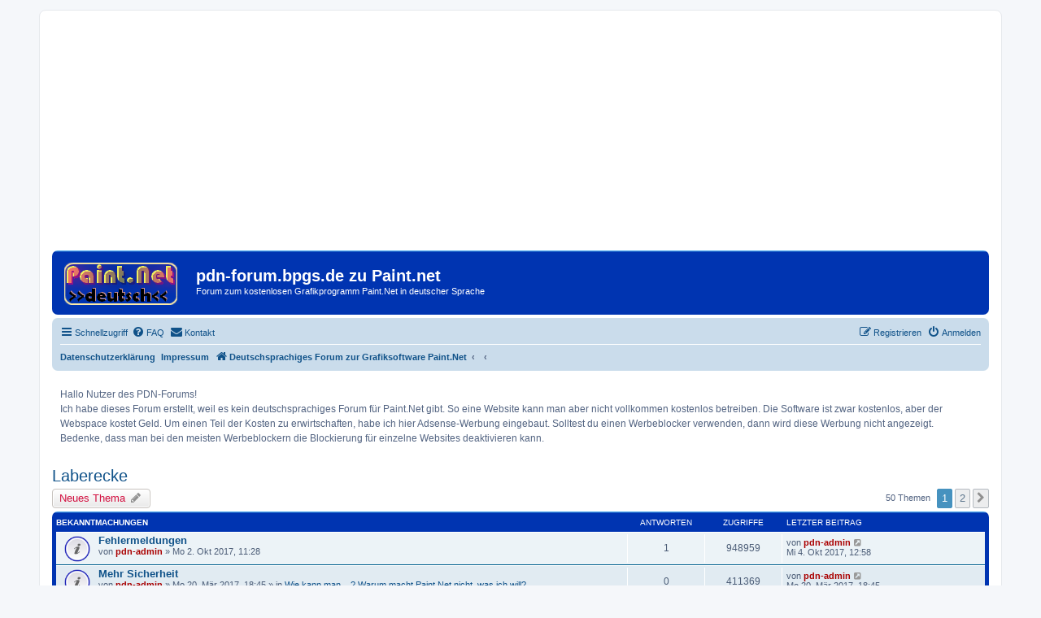

--- FILE ---
content_type: text/html; charset=UTF-8
request_url: https://pdn-forum.bpgs.de/laberecke-f4/?sid=2aa010a493afbaf481c60a92253f1f4d
body_size: 8847
content:
<!DOCTYPE html>
<html dir="ltr" lang="de">
<head>
<meta charset="utf-8" />
<meta http-equiv="X-UA-Compatible" content="IE=edge">
<meta name="viewport" content="width=device-width, initial-scale=1" />

<title>Laberecke - pdn-forum.bpgs.de zu Paint.net</title>

	<link rel="alternate" type="application/atom+xml" title="Feed - pdn-forum.bpgs.de zu Paint.net" href="/app.php/feed?sid=de77ca89a44a4b05267225f6359f169c">		<link rel="alternate" type="application/atom+xml" title="Feed - Alle Foren" href="/app.php/feed/forums?sid=de77ca89a44a4b05267225f6359f169c">	<link rel="alternate" type="application/atom+xml" title="Feed - Neue Themen" href="/app.php/feed/topics?sid=de77ca89a44a4b05267225f6359f169c">		<link rel="alternate" type="application/atom+xml" title="Feed - Forum - Laberecke" href="/app.php/feed/forum/4?sid=de77ca89a44a4b05267225f6359f169c">		
	<link rel="canonical" href="https://pdn-forum.bpgs.de/laberecke-f4/">

<!--
	phpBB style name: prosilver
	Based on style:   prosilver (this is the default phpBB3 style)
	Original author:  Tom Beddard ( http://www.subBlue.com/ )
	Modified by:
-->

<link href="./../assets/css/font-awesome.min.css?assets_version=62" rel="stylesheet">
<link href="./../styles/bs02-prosilver/theme/stylesheet.css?assets_version=62" rel="stylesheet">
<link href="./../styles/bs02-prosilver/theme/de/stylesheet.css?assets_version=62" rel="stylesheet">




<!--[if lte IE 9]>
	<link href="./../styles/bs02-prosilver/theme/tweaks.css?assets_version=62" rel="stylesheet">
<![endif]-->

	
<link href="./../ext/phpbb/boardannouncements/styles/all/theme/boardannouncements.css?assets_version=62" rel="stylesheet" media="screen" />
<link href="./../ext/vse/abbc3/styles/all/theme/abbc3_common.min.css?assets_version=62" rel="stylesheet" media="screen" />
<link href="./../ext/phpbb/boardannouncements/styles/all/theme/boardannouncements.css?assets_version=62" rel="stylesheet" media="screen" />



</head>
<body id="phpbb" class="nojs notouch section-viewforum/laberecke-f4/ ltr ">


<div id="wrap" class="wrap">
<script async src="//pagead2.googlesyndication.com/pagead/js/adsbygoogle.js"></script>
<!-- pdn-forum-responsiv -->
<ins class="adsbygoogle"
     style="display:block"
     data-ad-client="ca-pub-1640786225448363"
     data-ad-slot="4780685451"
     data-ad-format="auto"></ins>
<script>
(adsbygoogle = window.adsbygoogle || []).push({});
</script>															  
	<a id="top" class="top-anchor" accesskey="t"></a>
	<div id="page-header">
		<div class="headerbar" role="banner">
					<div class="inner">

			<div id="site-description" class="site-description">
				<a id="logo" class="logo" href="./../index.php?sid=de77ca89a44a4b05267225f6359f169c" title="Deutschsprachiges Forum zur Grafiksoftware Paint.Net"><span class="site_logo"></span></a>
				<h1>pdn-forum.bpgs.de zu Paint.net</h1>
				<p>Forum zum kostenlosen Grafikprogramm Paint.Net in deutscher Sprache</p>
				<p class="skiplink"><a href="#start_here">Zum Inhalt</a></p>
			</div>

									
			</div>
					</div>
				<div class="navbar" role="navigation">
	<div class="inner">

	<ul id="nav-main" class="nav-main linklist" role="menubar">

		<li id="quick-links" class="quick-links dropdown-container responsive-menu hidden" data-skip-responsive="true">
			<a href="#" class="dropdown-trigger">
				<i class="icon fa-bars fa-fw" aria-hidden="true"></i><span>Schnellzugriff</span>
			</a>
			<div class="dropdown">
				<div class="pointer"><div class="pointer-inner"></div></div>
				<ul class="dropdown-contents" role="menu">
					
					
											<li class="separator"></li>
													<li>
								<a href="./../memberlist.php?sid=de77ca89a44a4b05267225f6359f169c" role="menuitem">
									<i class="icon fa-group fa-fw" aria-hidden="true"></i><span>Mitglieder</span>
								</a>
							</li>
																			<li>
								<a href="./../memberlist.php?mode=team&amp;sid=de77ca89a44a4b05267225f6359f169c" role="menuitem">
									<i class="icon fa-shield fa-fw" aria-hidden="true"></i><span>Das Team</span>
								</a>
							</li>
																<li class="separator"></li>

									</ul>
			</div>
		</li>

				<li data-skip-responsive="true">
			<a href="/app.php/help/faq?sid=de77ca89a44a4b05267225f6359f169c" rel="help" title="Häufig gestellte Fragen" role="menuitem">
				<i class="icon fa-question-circle fa-fw" aria-hidden="true"></i><span>FAQ</span>
			</a>
		</li>
			<li class="" data-last-responsive="true">
		<a href="/app.php/contactadmin?sid=de77ca89a44a4b05267225f6359f169c" role="menuitem">
			<i class="icon fa-envelope fa-fw" aria-hidden="true"></i><span>Kontakt</span>
		</a>
	</li>
				
			<li class="rightside"  data-skip-responsive="true">
			<a href="./../ucp.php?mode=login&amp;redirect=viewforum.php%2Flaberecke-f4%2F%3Ff%3D4&amp;sid=de77ca89a44a4b05267225f6359f169c" title="Anmelden" accesskey="x" role="menuitem">
				<i class="icon fa-power-off fa-fw" aria-hidden="true"></i><span>Anmelden</span>
			</a>
		</li>
					<li class="rightside" data-skip-responsive="true">
				<a href="./../ucp.php?mode=register&amp;sid=de77ca89a44a4b05267225f6359f169c" role="menuitem">
					<i class="icon fa-pencil-square-o  fa-fw" aria-hidden="true"></i><span>Registrieren</span>
				</a>
			</li>
						</ul>

	<ul id="nav-breadcrumbs" class="nav-breadcrumbs linklist navlinks" role="menubar">
							<li class="small-icon icon-pages icon-page-datenschutz breadcrumbs">
			<span class="crumb"><a href="/app.php/datenschutz?sid=de77ca89a44a4b05267225f6359f169c">Datenschutzerklärung</a></span>
		</li>
			<li class="small-icon icon-pages icon-page-impressum breadcrumbs">
			<span class="crumb"><a href="/app.php/impressum?sid=de77ca89a44a4b05267225f6359f169c">Impressum</a></span>
		</li>
			<li class="breadcrumbs">
										<span class="crumb"  itemtype="http://data-vocabulary.org/Breadcrumb" itemscope=""><a href="./../index.php?sid=de77ca89a44a4b05267225f6359f169c" itemprop="url" accesskey="h" data-navbar-reference="index"><i class="icon fa-home fa-fw"></i><span itemprop="title">Deutschsprachiges Forum zur Grafiksoftware Paint.Net</span></a></span>

											<span class="crumb"  itemtype="http://data-vocabulary.org/Breadcrumb" itemscope="" data-forum-id="7"><a href="" itemprop="url"><span itemprop="title"></span></a></span>
															<span class="crumb"  itemtype="http://data-vocabulary.org/Breadcrumb" itemscope="" data-forum-id="4"><a href="" itemprop="url"><span itemprop="title"></span></a></span>
												</li>
		
			</ul>

	</div>
</div>
	</div>

	
	<a id="start_here" class="anchor"></a>
	<div id="page-body" class="page-body" role="main">
		
					<div id="phpbb_announcement" style="background-color:#ffffff">
		<a href="/app.php/boardannouncements/close?hash=83b83799&amp;sid=de77ca89a44a4b05267225f6359f169c" data-ajax="close_announcement" data-overlay="false" class="close clearfix" title="Ankündigung schließen"></a>		<div>Hallo Nutzer des PDN-Forums!<br>
Ich habe dieses Forum erstellt, weil es kein deutschsprachiges Forum für Paint.Net gibt. So eine Website kann man aber nicht vollkommen kostenlos betreiben. Die Software ist zwar kostenlos, aber der Webspace kostet Geld. Um einen Teil der Kosten zu erwirtschaften, habe ich hier Adsense-Werbung eingebaut. Solltest du einen Werbeblocker verwenden, dann wird diese Werbung nicht angezeigt. Bedenke, dass man bei den meisten Werbeblockern die Blockierung für einzelne Websites deaktivieren kann.</div>
	</div>
<h2 class="forum-title"><a href="./../laberecke-f4/?sid=de77ca89a44a4b05267225f6359f169c">Laberecke</a></h2>



	<div class="action-bar bar-top">

				
		<a href="./../posting.php?mode=post&amp;f=4&amp;sid=de77ca89a44a4b05267225f6359f169c" class="button" title="Neues Thema erstellen">
							<span>Neues Thema</span> <i class="icon fa-pencil fa-fw" aria-hidden="true"></i>
					</a>
				
	
	<div class="pagination">
				50 Themen
					<ul>
		<li class="active"><span>1</span></li>
				<li><a class="button" href="./../laberecke-f4/index-s25.html?sid=de77ca89a44a4b05267225f6359f169c" role="button">2</a></li>
				<li class="arrow next"><a class="button button-icon-only" href="./../laberecke-f4/index-s25.html?sid=de77ca89a44a4b05267225f6359f169c" rel="next" role="button"><i class="icon fa-chevron-right fa-fw" aria-hidden="true"></i><span class="sr-only">Nächste</span></a></li>
	</ul>
			</div>

	</div>




	
			<div class="forumbg announcement">
		<div class="inner">
		<ul class="topiclist">
			<li class="header">
				<dl class="row-item">
					<dt><div class="list-inner">Bekanntmachungen</div></dt>
					<dd class="posts">Antworten</dd>
					<dd class="views">Zugriffe</dd>
					<dd class="lastpost"><span>Letzter Beitrag</span></dd>
				</dl>
			</li>
		</ul>
		<ul class="topiclist topics">
	
				<li class="row bg1 global-announce">
						<dl class="row-item global_read">
				<dt title="Keine ungelesenen Beiträge">
										<div class="list-inner">
																		<a href="./../laberecke-f4/fehlermeldungen-t327.html?sid=de77ca89a44a4b05267225f6359f169c" class="topictitle">Fehlermeldungen</a>
																								<br />
						
												<div class="responsive-show" style="display: none;">
							Letzter Beitrag von <a href="./../memberlist.php?mode=viewprofile&amp;u=2&amp;sid=de77ca89a44a4b05267225f6359f169c" style="color: #AA0000;" class="username-coloured">pdn-admin</a> &laquo; <a href="./../laberecke-f4/fehlermeldungen-t327.html?sid=de77ca89a44a4b05267225f6359f169c#p1222" title="Gehe zum letzten Beitrag">Mi 4. Okt 2017, 12:58</a>
													</div>
														<span class="responsive-show" style="display: none;">Antworten: <strong>1</strong></span>
													
						<div class="topic-poster responsive-hide">
																					von <a href="./../memberlist.php?mode=viewprofile&amp;u=2&amp;sid=de77ca89a44a4b05267225f6359f169c" style="color: #AA0000;" class="username-coloured">pdn-admin</a> &raquo; Mo 2. Okt 2017, 11:28
													</div>

						
											</div>
				</dt>
				<dd class="posts">1 <dfn>Antworten</dfn></dd>
				<dd class="views">948959 <dfn>Zugriffe</dfn></dd>
				<dd class="lastpost">
					<span><dfn>Letzter Beitrag </dfn>von <a href="./../memberlist.php?mode=viewprofile&amp;u=2&amp;sid=de77ca89a44a4b05267225f6359f169c" style="color: #AA0000;" class="username-coloured">pdn-admin</a>
													<a href="./../laberecke-f4/fehlermeldungen-t327.html?sid=de77ca89a44a4b05267225f6359f169c#p1222" title="Gehe zum letzten Beitrag">
								<i class="icon fa-external-link-square fa-fw icon-lightgray icon-md" aria-hidden="true"></i><span class="sr-only"></span>
							</a>
												<br />Mi 4. Okt 2017, 12:58
					</span>
				</dd>
			</dl>
					</li>
		
	

	
	
				<li class="row bg2 global-announce">
						<dl class="row-item global_read">
				<dt title="Keine ungelesenen Beiträge">
										<div class="list-inner">
																		<a href="./../wie-kann-man-warum-macht-paint-net-nicht-was-ich-w-f11/mehr-sicherheit-t319.html?sid=de77ca89a44a4b05267225f6359f169c" class="topictitle">Mehr Sicherheit</a>
																								<br />
						
												<div class="responsive-show" style="display: none;">
							Letzter Beitrag von <a href="./../memberlist.php?mode=viewprofile&amp;u=2&amp;sid=de77ca89a44a4b05267225f6359f169c" style="color: #AA0000;" class="username-coloured">pdn-admin</a> &laquo; <a href="./../wie-kann-man-warum-macht-paint-net-nicht-was-ich-w-f11/mehr-sicherheit-t319.html?sid=de77ca89a44a4b05267225f6359f169c#p1180" title="Gehe zum letzten Beitrag">Mo 20. Mär 2017, 18:45</a>
							<br />Verfasst in <a href="./../wie-kann-man-warum-macht-paint-net-nicht-was-ich-w-f11/?sid=de77ca89a44a4b05267225f6359f169c">Wie kann man... ? Warum macht Paint.Net nicht, was ich will?</a>						</div>
													
						<div class="topic-poster responsive-hide">
																					von <a href="./../memberlist.php?mode=viewprofile&amp;u=2&amp;sid=de77ca89a44a4b05267225f6359f169c" style="color: #AA0000;" class="username-coloured">pdn-admin</a> &raquo; Mo 20. Mär 2017, 18:45
							 &raquo; in <a href="./../wie-kann-man-warum-macht-paint-net-nicht-was-ich-w-f11/?sid=de77ca89a44a4b05267225f6359f169c">Wie kann man... ? Warum macht Paint.Net nicht, was ich will?</a>						</div>

						
											</div>
				</dt>
				<dd class="posts">0 <dfn>Antworten</dfn></dd>
				<dd class="views">411369 <dfn>Zugriffe</dfn></dd>
				<dd class="lastpost">
					<span><dfn>Letzter Beitrag </dfn>von <a href="./../memberlist.php?mode=viewprofile&amp;u=2&amp;sid=de77ca89a44a4b05267225f6359f169c" style="color: #AA0000;" class="username-coloured">pdn-admin</a>
													<a href="./../wie-kann-man-warum-macht-paint-net-nicht-was-ich-w-f11/mehr-sicherheit-t319.html?sid=de77ca89a44a4b05267225f6359f169c#p1180" title="Gehe zum letzten Beitrag">
								<i class="icon fa-external-link-square fa-fw icon-lightgray icon-md" aria-hidden="true"></i><span class="sr-only"></span>
							</a>
												<br />Mo 20. Mär 2017, 18:45
					</span>
				</dd>
			</dl>
					</li>
		
	

	
	
				<li class="row bg1 global-announce">
						<dl class="row-item global_read">
				<dt title="Keine ungelesenen Beiträge">
										<div class="list-inner">
																		<a href="./../laberecke-f4/bilder-fuer-forenbeitraege-t287.html?sid=de77ca89a44a4b05267225f6359f169c" class="topictitle">Bilder für Forenbeiträge</a>
																								<br />
						
												<div class="responsive-show" style="display: none;">
							Letzter Beitrag von <a href="./../memberlist.php?mode=viewprofile&amp;u=2&amp;sid=de77ca89a44a4b05267225f6359f169c" style="color: #AA0000;" class="username-coloured">pdn-admin</a> &laquo; <a href="./../laberecke-f4/bilder-fuer-forenbeitraege-t287.html?sid=de77ca89a44a4b05267225f6359f169c#p1093" title="Gehe zum letzten Beitrag">So 15. Jan 2017, 16:46</a>
													</div>
													
						<div class="topic-poster responsive-hide">
																					von <a href="./../memberlist.php?mode=viewprofile&amp;u=2&amp;sid=de77ca89a44a4b05267225f6359f169c" style="color: #AA0000;" class="username-coloured">pdn-admin</a> &raquo; So 15. Jan 2017, 16:46
													</div>

						
											</div>
				</dt>
				<dd class="posts">0 <dfn>Antworten</dfn></dd>
				<dd class="views">191407 <dfn>Zugriffe</dfn></dd>
				<dd class="lastpost">
					<span><dfn>Letzter Beitrag </dfn>von <a href="./../memberlist.php?mode=viewprofile&amp;u=2&amp;sid=de77ca89a44a4b05267225f6359f169c" style="color: #AA0000;" class="username-coloured">pdn-admin</a>
													<a href="./../laberecke-f4/bilder-fuer-forenbeitraege-t287.html?sid=de77ca89a44a4b05267225f6359f169c#p1093" title="Gehe zum letzten Beitrag">
								<i class="icon fa-external-link-square fa-fw icon-lightgray icon-md" aria-hidden="true"></i><span class="sr-only"></span>
							</a>
												<br />So 15. Jan 2017, 16:46
					</span>
				</dd>
			</dl>
					</li>
		
	

			</ul>
		</div>
	</div>
	
			<div class="forumbg">
		<div class="inner">
		<ul class="topiclist">
			<li class="header">
				<dl class="row-item">
					<dt><div class="list-inner">Themen</div></dt>
					<dd class="posts">Antworten</dd>
					<dd class="views">Zugriffe</dd>
					<dd class="lastpost"><span>Letzter Beitrag</span></dd>
				</dl>
			</li>
		</ul>
		<ul class="topiclist topics">
	
				<li class="row bg2">
						<dl class="row-item topic_read">
				<dt title="Keine ungelesenen Beiträge">
										<div class="list-inner">
																		<a href="./../laberecke-f4/neuling-moechte-sich-vorstellen-t304.html?sid=de77ca89a44a4b05267225f6359f169c" class="topictitle">Neuling möchte sich vorstellen</a>
																								<br />
						
												<div class="responsive-show" style="display: none;">
							Letzter Beitrag von <a href="./../memberlist.php?mode=viewprofile&amp;u=55&amp;sid=de77ca89a44a4b05267225f6359f169c" class="username">Flashy</a> &laquo; <a href="./../laberecke-f4/neuling-moechte-sich-vorstellen-t304.html?sid=de77ca89a44a4b05267225f6359f169c#p7068" title="Gehe zum letzten Beitrag">Sa 25. Jan 2025, 12:41</a>
													</div>
														<span class="responsive-show" style="display: none;">Antworten: <strong>9</strong></span>
													
						<div class="topic-poster responsive-hide">
																					von <a href="./../memberlist.php?mode=viewprofile&amp;u=478&amp;sid=de77ca89a44a4b05267225f6359f169c" class="username">Candy3ow</a> &raquo; Di 28. Feb 2017, 18:42
													</div>

						
											</div>
				</dt>
				<dd class="posts">9 <dfn>Antworten</dfn></dd>
				<dd class="views">176371 <dfn>Zugriffe</dfn></dd>
				<dd class="lastpost">
					<span><dfn>Letzter Beitrag </dfn>von <a href="./../memberlist.php?mode=viewprofile&amp;u=55&amp;sid=de77ca89a44a4b05267225f6359f169c" class="username">Flashy</a>
													<a href="./../laberecke-f4/neuling-moechte-sich-vorstellen-t304.html?sid=de77ca89a44a4b05267225f6359f169c#p7068" title="Gehe zum letzten Beitrag">
								<i class="icon fa-external-link-square fa-fw icon-lightgray icon-md" aria-hidden="true"></i><span class="sr-only"></span>
							</a>
												<br />Sa 25. Jan 2025, 12:41
					</span>
				</dd>
			</dl>
					</li>
		
	

	
	
				<li class="row bg1">
						<dl class="row-item topic_read">
				<dt title="Keine ungelesenen Beiträge">
										<div class="list-inner">
																		<a href="./../laberecke-f4/gesundes-neues-jahr-2025-t5910.html?sid=de77ca89a44a4b05267225f6359f169c" class="topictitle">gesundes neues Jahr 2025</a>
																								<br />
						
												<div class="responsive-show" style="display: none;">
							Letzter Beitrag von <a href="./../memberlist.php?mode=viewprofile&amp;u=64&amp;sid=de77ca89a44a4b05267225f6359f169c" class="username">krabus</a> &laquo; <a href="./../laberecke-f4/gesundes-neues-jahr-2025-t5910.html?sid=de77ca89a44a4b05267225f6359f169c#p6978" title="Gehe zum letzten Beitrag">So 19. Jan 2025, 11:13</a>
													</div>
													
						<div class="topic-poster responsive-hide">
																					von <a href="./../memberlist.php?mode=viewprofile&amp;u=64&amp;sid=de77ca89a44a4b05267225f6359f169c" class="username">krabus</a> &raquo; So 19. Jan 2025, 11:13
													</div>

						
											</div>
				</dt>
				<dd class="posts">0 <dfn>Antworten</dfn></dd>
				<dd class="views">2 <dfn>Zugriffe</dfn></dd>
				<dd class="lastpost">
					<span><dfn>Letzter Beitrag </dfn>von <a href="./../memberlist.php?mode=viewprofile&amp;u=64&amp;sid=de77ca89a44a4b05267225f6359f169c" class="username">krabus</a>
													<a href="./../laberecke-f4/gesundes-neues-jahr-2025-t5910.html?sid=de77ca89a44a4b05267225f6359f169c#p6978" title="Gehe zum letzten Beitrag">
								<i class="icon fa-external-link-square fa-fw icon-lightgray icon-md" aria-hidden="true"></i><span class="sr-only"></span>
							</a>
												<br />So 19. Jan 2025, 11:13
					</span>
				</dd>
			</dl>
					</li>
		
	

	
	
				<li class="row bg2">
						<dl class="row-item topic_read">
				<dt title="Keine ungelesenen Beiträge">
										<div class="list-inner">
																		<a href="./../laberecke-f4/lebenszeichen-t363.html?sid=de77ca89a44a4b05267225f6359f169c" class="topictitle">Lebenszeichen</a>
																								<br />
						
												<div class="responsive-show" style="display: none;">
							Letzter Beitrag von <a href="./../memberlist.php?mode=viewprofile&amp;u=64&amp;sid=de77ca89a44a4b05267225f6359f169c" class="username">krabus</a> &laquo; <a href="./../laberecke-f4/lebenszeichen-t363.html?sid=de77ca89a44a4b05267225f6359f169c#p1329" title="Gehe zum letzten Beitrag">Mi 7. Dez 2022, 11:07</a>
													</div>
													
						<div class="topic-poster responsive-hide">
																					von <a href="./../memberlist.php?mode=viewprofile&amp;u=64&amp;sid=de77ca89a44a4b05267225f6359f169c" class="username">krabus</a> &raquo; Mi 7. Dez 2022, 11:07
													</div>

						
											</div>
				</dt>
				<dd class="posts">0 <dfn>Antworten</dfn></dd>
				<dd class="views">150806 <dfn>Zugriffe</dfn></dd>
				<dd class="lastpost">
					<span><dfn>Letzter Beitrag </dfn>von <a href="./../memberlist.php?mode=viewprofile&amp;u=64&amp;sid=de77ca89a44a4b05267225f6359f169c" class="username">krabus</a>
													<a href="./../laberecke-f4/lebenszeichen-t363.html?sid=de77ca89a44a4b05267225f6359f169c#p1329" title="Gehe zum letzten Beitrag">
								<i class="icon fa-external-link-square fa-fw icon-lightgray icon-md" aria-hidden="true"></i><span class="sr-only"></span>
							</a>
												<br />Mi 7. Dez 2022, 11:07
					</span>
				</dd>
			</dl>
					</li>
		
	

	
	
				<li class="row bg1">
						<dl class="row-item topic_read">
				<dt title="Keine ungelesenen Beiträge">
										<div class="list-inner">
																		<a href="./../laberecke-f4/gesundes-neues-jahr-t354.html?sid=de77ca89a44a4b05267225f6359f169c" class="topictitle">gesundes neues Jahr</a>
																								<br />
						
												<div class="responsive-show" style="display: none;">
							Letzter Beitrag von <a href="./../memberlist.php?mode=viewprofile&amp;u=64&amp;sid=de77ca89a44a4b05267225f6359f169c" class="username">krabus</a> &laquo; <a href="./../laberecke-f4/gesundes-neues-jahr-t354.html?sid=de77ca89a44a4b05267225f6359f169c#p1300" title="Gehe zum letzten Beitrag">Mi 1. Jan 2020, 18:37</a>
													</div>
													
						<div class="topic-poster responsive-hide">
																					von <a href="./../memberlist.php?mode=viewprofile&amp;u=64&amp;sid=de77ca89a44a4b05267225f6359f169c" class="username">krabus</a> &raquo; Mi 1. Jan 2020, 18:37
													</div>

						
											</div>
				</dt>
				<dd class="posts">0 <dfn>Antworten</dfn></dd>
				<dd class="views">132932 <dfn>Zugriffe</dfn></dd>
				<dd class="lastpost">
					<span><dfn>Letzter Beitrag </dfn>von <a href="./../memberlist.php?mode=viewprofile&amp;u=64&amp;sid=de77ca89a44a4b05267225f6359f169c" class="username">krabus</a>
													<a href="./../laberecke-f4/gesundes-neues-jahr-t354.html?sid=de77ca89a44a4b05267225f6359f169c#p1300" title="Gehe zum letzten Beitrag">
								<i class="icon fa-external-link-square fa-fw icon-lightgray icon-md" aria-hidden="true"></i><span class="sr-only"></span>
							</a>
												<br />Mi 1. Jan 2020, 18:37
					</span>
				</dd>
			</dl>
					</li>
		
	

	
	
				<li class="row bg2">
						<dl class="row-item topic_read">
				<dt title="Keine ungelesenen Beiträge">
										<div class="list-inner">
																		<a href="./../laberecke-f4/ich-bin-die-neue-t351.html?sid=de77ca89a44a4b05267225f6359f169c" class="topictitle">ich bin die Neue</a>
																								<br />
						
												<div class="responsive-show" style="display: none;">
							Letzter Beitrag von <a href="./../memberlist.php?mode=viewprofile&amp;u=588&amp;sid=de77ca89a44a4b05267225f6359f169c" class="username">PaCo</a> &laquo; <a href="./../laberecke-f4/ich-bin-die-neue-t351.html?sid=de77ca89a44a4b05267225f6359f169c#p1291" title="Gehe zum letzten Beitrag">Mi 14. Aug 2019, 18:04</a>
													</div>
														<span class="responsive-show" style="display: none;">Antworten: <strong>1</strong></span>
													
						<div class="topic-poster responsive-hide">
																					von <a href="./../memberlist.php?mode=viewprofile&amp;u=600&amp;sid=de77ca89a44a4b05267225f6359f169c" class="username">Paintfan</a> &raquo; So 11. Aug 2019, 20:38
													</div>

						
											</div>
				</dt>
				<dd class="posts">1 <dfn>Antworten</dfn></dd>
				<dd class="views">227856 <dfn>Zugriffe</dfn></dd>
				<dd class="lastpost">
					<span><dfn>Letzter Beitrag </dfn>von <a href="./../memberlist.php?mode=viewprofile&amp;u=588&amp;sid=de77ca89a44a4b05267225f6359f169c" class="username">PaCo</a>
													<a href="./../laberecke-f4/ich-bin-die-neue-t351.html?sid=de77ca89a44a4b05267225f6359f169c#p1291" title="Gehe zum letzten Beitrag">
								<i class="icon fa-external-link-square fa-fw icon-lightgray icon-md" aria-hidden="true"></i><span class="sr-only"></span>
							</a>
												<br />Mi 14. Aug 2019, 18:04
					</span>
				</dd>
			</dl>
					</li>
		
	

	
	
				<li class="row bg1">
						<dl class="row-item topic_read">
				<dt title="Keine ungelesenen Beiträge">
										<div class="list-inner">
																		<a href="./../laberecke-f4/handbuch-zu-paint-net-t346.html?sid=de77ca89a44a4b05267225f6359f169c" class="topictitle">Handbuch zu Paint.NET</a>
																								<br />
						
												<div class="responsive-show" style="display: none;">
							Letzter Beitrag von <a href="./../memberlist.php?mode=viewprofile&amp;u=588&amp;sid=de77ca89a44a4b05267225f6359f169c" class="username">PaCo</a> &laquo; <a href="./../laberecke-f4/handbuch-zu-paint-net-t346.html?sid=de77ca89a44a4b05267225f6359f169c#p1271" title="Gehe zum letzten Beitrag">So 16. Dez 2018, 14:48</a>
													</div>
														<span class="responsive-show" style="display: none;">Antworten: <strong>7</strong></span>
													
						<div class="topic-poster responsive-hide">
																					von <a href="./../memberlist.php?mode=viewprofile&amp;u=588&amp;sid=de77ca89a44a4b05267225f6359f169c" class="username">PaCo</a> &raquo; So 2. Dez 2018, 11:08
													</div>

						
											</div>
				</dt>
				<dd class="posts">7 <dfn>Antworten</dfn></dd>
				<dd class="views">60134 <dfn>Zugriffe</dfn></dd>
				<dd class="lastpost">
					<span><dfn>Letzter Beitrag </dfn>von <a href="./../memberlist.php?mode=viewprofile&amp;u=588&amp;sid=de77ca89a44a4b05267225f6359f169c" class="username">PaCo</a>
													<a href="./../laberecke-f4/handbuch-zu-paint-net-t346.html?sid=de77ca89a44a4b05267225f6359f169c#p1271" title="Gehe zum letzten Beitrag">
								<i class="icon fa-external-link-square fa-fw icon-lightgray icon-md" aria-hidden="true"></i><span class="sr-only"></span>
							</a>
												<br />So 16. Dez 2018, 14:48
					</span>
				</dd>
			</dl>
					</li>
		
	

	
	
				<li class="row bg2">
						<dl class="row-item topic_read">
				<dt title="Keine ungelesenen Beiträge">
										<div class="list-inner">
																		<a href="./../laberecke-f4/adventsgrus-t339.html?sid=de77ca89a44a4b05267225f6359f169c" class="topictitle">Adventsgruß</a>
																								<br />
						
												<div class="responsive-show" style="display: none;">
							Letzter Beitrag von <a href="./../memberlist.php?mode=viewprofile&amp;u=588&amp;sid=de77ca89a44a4b05267225f6359f169c" class="username">PaCo</a> &laquo; <a href="./../laberecke-f4/adventsgrus-t339.html?sid=de77ca89a44a4b05267225f6359f169c#p1269" title="Gehe zum letzten Beitrag">Sa 8. Dez 2018, 10:19</a>
													</div>
														<span class="responsive-show" style="display: none;">Antworten: <strong>3</strong></span>
													
						<div class="topic-poster responsive-hide">
																					von <a href="./../memberlist.php?mode=viewprofile&amp;u=80&amp;sid=de77ca89a44a4b05267225f6359f169c" class="username">nettepaintrahmen</a> &raquo; Di 5. Dez 2017, 15:20
													</div>

						
											</div>
				</dt>
				<dd class="posts">3 <dfn>Antworten</dfn></dd>
				<dd class="views">269030 <dfn>Zugriffe</dfn></dd>
				<dd class="lastpost">
					<span><dfn>Letzter Beitrag </dfn>von <a href="./../memberlist.php?mode=viewprofile&amp;u=588&amp;sid=de77ca89a44a4b05267225f6359f169c" class="username">PaCo</a>
													<a href="./../laberecke-f4/adventsgrus-t339.html?sid=de77ca89a44a4b05267225f6359f169c#p1269" title="Gehe zum letzten Beitrag">
								<i class="icon fa-external-link-square fa-fw icon-lightgray icon-md" aria-hidden="true"></i><span class="sr-only"></span>
							</a>
												<br />Sa 8. Dez 2018, 10:19
					</span>
				</dd>
			</dl>
					</li>
		
	

	
	
				<li class="row bg1">
						<dl class="row-item topic_read">
				<dt title="Keine ungelesenen Beiträge">
										<div class="list-inner">
																		<a href="./../laberecke-f4/sommerloch-t174.html?sid=de77ca89a44a4b05267225f6359f169c" class="topictitle">Sommerloch</a>
																								<br />
						
												<div class="responsive-show" style="display: none;">
							Letzter Beitrag von <a href="./../memberlist.php?mode=viewprofile&amp;u=418&amp;sid=de77ca89a44a4b05267225f6359f169c" class="username">butterblume</a> &laquo; <a href="./../laberecke-f4/sommerloch-t174.html?sid=de77ca89a44a4b05267225f6359f169c#p1214" title="Gehe zum letzten Beitrag">Di 30. Mai 2017, 15:27</a>
													</div>
														<span class="responsive-show" style="display: none;">Antworten: <strong>5</strong></span>
													
						<div class="topic-poster responsive-hide">
																					von <a href="./../memberlist.php?mode=viewprofile&amp;u=64&amp;sid=de77ca89a44a4b05267225f6359f169c" class="username">krabus</a> &raquo; Mi 7. Aug 2013, 11:56
													</div>

						
											</div>
				</dt>
				<dd class="posts">5 <dfn>Antworten</dfn></dd>
				<dd class="views">189485 <dfn>Zugriffe</dfn></dd>
				<dd class="lastpost">
					<span><dfn>Letzter Beitrag </dfn>von <a href="./../memberlist.php?mode=viewprofile&amp;u=418&amp;sid=de77ca89a44a4b05267225f6359f169c" class="username">butterblume</a>
													<a href="./../laberecke-f4/sommerloch-t174.html?sid=de77ca89a44a4b05267225f6359f169c#p1214" title="Gehe zum letzten Beitrag">
								<i class="icon fa-external-link-square fa-fw icon-lightgray icon-md" aria-hidden="true"></i><span class="sr-only"></span>
							</a>
												<br />Di 30. Mai 2017, 15:27
					</span>
				</dd>
			</dl>
					</li>
		
	

	
	
				<li class="row bg2">
						<dl class="row-item topic_read">
				<dt title="Keine ungelesenen Beiträge">
										<div class="list-inner">
																		<a href="./../laberecke-f4/style-fuer-mobile-geraete-t192.html?sid=de77ca89a44a4b05267225f6359f169c" class="topictitle">Style für mobile Geräte</a>
																								<br />
						
												<div class="responsive-show" style="display: none;">
							Letzter Beitrag von <a href="./../memberlist.php?mode=viewprofile&amp;u=2&amp;sid=de77ca89a44a4b05267225f6359f169c" style="color: #AA0000;" class="username-coloured">pdn-admin</a> &laquo; <a href="./../laberecke-f4/style-fuer-mobile-geraete-t192.html?sid=de77ca89a44a4b05267225f6359f169c#p1092" title="Gehe zum letzten Beitrag">So 15. Jan 2017, 16:38</a>
													</div>
														<span class="responsive-show" style="display: none;">Antworten: <strong>1</strong></span>
													
						<div class="topic-poster responsive-hide">
																					von <a href="./../memberlist.php?mode=viewprofile&amp;u=2&amp;sid=de77ca89a44a4b05267225f6359f169c" style="color: #AA0000;" class="username-coloured">pdn-admin</a> &raquo; Di 1. Apr 2014, 00:44
													</div>

						
											</div>
				</dt>
				<dd class="posts">1 <dfn>Antworten</dfn></dd>
				<dd class="views">55930 <dfn>Zugriffe</dfn></dd>
				<dd class="lastpost">
					<span><dfn>Letzter Beitrag </dfn>von <a href="./../memberlist.php?mode=viewprofile&amp;u=2&amp;sid=de77ca89a44a4b05267225f6359f169c" style="color: #AA0000;" class="username-coloured">pdn-admin</a>
													<a href="./../laberecke-f4/style-fuer-mobile-geraete-t192.html?sid=de77ca89a44a4b05267225f6359f169c#p1092" title="Gehe zum letzten Beitrag">
								<i class="icon fa-external-link-square fa-fw icon-lightgray icon-md" aria-hidden="true"></i><span class="sr-only"></span>
							</a>
												<br />So 15. Jan 2017, 16:38
					</span>
				</dd>
			</dl>
					</li>
		
	

	
	
				<li class="row bg1">
						<dl class="row-item topic_read">
				<dt title="Keine ungelesenen Beiträge">
										<div class="list-inner">
																		<a href="./../laberecke-f4/neuer-editor-fuer-forenbeitraege-t285.html?sid=de77ca89a44a4b05267225f6359f169c" class="topictitle">Neuer Editor für Forenbeiträge</a>
																								<br />
						
												<div class="responsive-show" style="display: none;">
							Letzter Beitrag von <a href="./../memberlist.php?mode=viewprofile&amp;u=2&amp;sid=de77ca89a44a4b05267225f6359f169c" style="color: #AA0000;" class="username-coloured">pdn-admin</a> &laquo; <a href="./../laberecke-f4/neuer-editor-fuer-forenbeitraege-t285.html?sid=de77ca89a44a4b05267225f6359f169c#p1087" title="Gehe zum letzten Beitrag">Fr 13. Jan 2017, 00:07</a>
													</div>
													
						<div class="topic-poster responsive-hide">
																					von <a href="./../memberlist.php?mode=viewprofile&amp;u=2&amp;sid=de77ca89a44a4b05267225f6359f169c" style="color: #AA0000;" class="username-coloured">pdn-admin</a> &raquo; Fr 13. Jan 2017, 00:07
													</div>

						
											</div>
				</dt>
				<dd class="posts">0 <dfn>Antworten</dfn></dd>
				<dd class="views">495556 <dfn>Zugriffe</dfn></dd>
				<dd class="lastpost">
					<span><dfn>Letzter Beitrag </dfn>von <a href="./../memberlist.php?mode=viewprofile&amp;u=2&amp;sid=de77ca89a44a4b05267225f6359f169c" style="color: #AA0000;" class="username-coloured">pdn-admin</a>
													<a href="./../laberecke-f4/neuer-editor-fuer-forenbeitraege-t285.html?sid=de77ca89a44a4b05267225f6359f169c#p1087" title="Gehe zum letzten Beitrag">
								<i class="icon fa-external-link-square fa-fw icon-lightgray icon-md" aria-hidden="true"></i><span class="sr-only"></span>
							</a>
												<br />Fr 13. Jan 2017, 00:07
					</span>
				</dd>
			</dl>
					</li>
		
	

	
	
				<li class="row bg2">
						<dl class="row-item topic_read">
				<dt title="Keine ungelesenen Beiträge">
										<div class="list-inner">
																		<a href="./../laberecke-f4/wunsch-t282.html?sid=de77ca89a44a4b05267225f6359f169c" class="topictitle">Wunsch</a>
																								<br />
						
												<div class="responsive-show" style="display: none;">
							Letzter Beitrag von <a href="./../memberlist.php?mode=viewprofile&amp;u=418&amp;sid=de77ca89a44a4b05267225f6359f169c" class="username">butterblume</a> &laquo; <a href="./../laberecke-f4/wunsch-t282.html?sid=de77ca89a44a4b05267225f6359f169c#p1062" title="Gehe zum letzten Beitrag">Di 10. Jan 2017, 18:59</a>
													</div>
														<span class="responsive-show" style="display: none;">Antworten: <strong>6</strong></span>
													
						<div class="topic-poster responsive-hide">
																					von <a href="./../memberlist.php?mode=viewprofile&amp;u=418&amp;sid=de77ca89a44a4b05267225f6359f169c" class="username">butterblume</a> &raquo; Di 10. Jan 2017, 09:08
													</div>

						
											</div>
				</dt>
				<dd class="posts">6 <dfn>Antworten</dfn></dd>
				<dd class="views">140726 <dfn>Zugriffe</dfn></dd>
				<dd class="lastpost">
					<span><dfn>Letzter Beitrag </dfn>von <a href="./../memberlist.php?mode=viewprofile&amp;u=418&amp;sid=de77ca89a44a4b05267225f6359f169c" class="username">butterblume</a>
													<a href="./../laberecke-f4/wunsch-t282.html?sid=de77ca89a44a4b05267225f6359f169c#p1062" title="Gehe zum letzten Beitrag">
								<i class="icon fa-external-link-square fa-fw icon-lightgray icon-md" aria-hidden="true"></i><span class="sr-only"></span>
							</a>
												<br />Di 10. Jan 2017, 18:59
					</span>
				</dd>
			</dl>
					</li>
		
	

	
	
				<li class="row bg1">
						<dl class="row-item topic_read">
				<dt title="Keine ungelesenen Beiträge">
										<div class="list-inner">
																		<a href="./../laberecke-f4/pdf-datei-t280.html?sid=de77ca89a44a4b05267225f6359f169c" class="topictitle">pdf datei</a>
																								<br />
						
												<div class="responsive-show" style="display: none;">
							Letzter Beitrag von <a href="./../memberlist.php?mode=viewprofile&amp;u=418&amp;sid=de77ca89a44a4b05267225f6359f169c" class="username">butterblume</a> &laquo; <a href="./../laberecke-f4/pdf-datei-t280-s10.html?sid=de77ca89a44a4b05267225f6359f169c#p1060" title="Gehe zum letzten Beitrag">Di 10. Jan 2017, 18:53</a>
													</div>
														<span class="responsive-show" style="display: none;">Antworten: <strong>13</strong></span>
													
						<div class="topic-poster responsive-hide">
																					von <a href="./../memberlist.php?mode=viewprofile&amp;u=418&amp;sid=de77ca89a44a4b05267225f6359f169c" class="username">butterblume</a> &raquo; Mo 9. Jan 2017, 11:58
													</div>

												<div class="pagination">
							<span><i class="icon fa-clone fa-fw" aria-hidden="true"></i></span>
							<ul>
															<li><a class="button" href="./../laberecke-f4/pdf-datei-t280.html?sid=de77ca89a44a4b05267225f6359f169c">1</a></li>
																							<li><a class="button" href="./../laberecke-f4/pdf-datei-t280.html?sid=de77ca89a44a4b05267225f6359f169c&amp;start=10">2</a></li>
																																													</ul>
						</div>
						
											</div>
				</dt>
				<dd class="posts">13 <dfn>Antworten</dfn></dd>
				<dd class="views">495274 <dfn>Zugriffe</dfn></dd>
				<dd class="lastpost">
					<span><dfn>Letzter Beitrag </dfn>von <a href="./../memberlist.php?mode=viewprofile&amp;u=418&amp;sid=de77ca89a44a4b05267225f6359f169c" class="username">butterblume</a>
													<a href="./../laberecke-f4/pdf-datei-t280-s10.html?sid=de77ca89a44a4b05267225f6359f169c#p1060" title="Gehe zum letzten Beitrag">
								<i class="icon fa-external-link-square fa-fw icon-lightgray icon-md" aria-hidden="true"></i><span class="sr-only"></span>
							</a>
												<br />Di 10. Jan 2017, 18:53
					</span>
				</dd>
			</dl>
					</li>
		
	

	
	
				<li class="row bg2">
						<dl class="row-item topic_read">
				<dt title="Keine ungelesenen Beiträge">
										<div class="list-inner">
																		<a href="./../laberecke-f4/hallo-in-die-runde-t277.html?sid=de77ca89a44a4b05267225f6359f169c" class="topictitle">Hallo in die Runde</a>
																								<br />
						
												<div class="responsive-show" style="display: none;">
							Letzter Beitrag von <a href="./../memberlist.php?mode=viewprofile&amp;u=80&amp;sid=de77ca89a44a4b05267225f6359f169c" class="username">nettepaintrahmen</a> &laquo; <a href="./../laberecke-f4/hallo-in-die-runde-t277.html?sid=de77ca89a44a4b05267225f6359f169c#p1014" title="Gehe zum letzten Beitrag">Mo 9. Jan 2017, 15:26</a>
													</div>
														<span class="responsive-show" style="display: none;">Antworten: <strong>4</strong></span>
													
						<div class="topic-poster responsive-hide">
																					von <a href="./../memberlist.php?mode=viewprofile&amp;u=418&amp;sid=de77ca89a44a4b05267225f6359f169c" class="username">butterblume</a> &raquo; Fr 6. Jan 2017, 13:06
													</div>

						
											</div>
				</dt>
				<dd class="posts">4 <dfn>Antworten</dfn></dd>
				<dd class="views">46193 <dfn>Zugriffe</dfn></dd>
				<dd class="lastpost">
					<span><dfn>Letzter Beitrag </dfn>von <a href="./../memberlist.php?mode=viewprofile&amp;u=80&amp;sid=de77ca89a44a4b05267225f6359f169c" class="username">nettepaintrahmen</a>
													<a href="./../laberecke-f4/hallo-in-die-runde-t277.html?sid=de77ca89a44a4b05267225f6359f169c#p1014" title="Gehe zum letzten Beitrag">
								<i class="icon fa-external-link-square fa-fw icon-lightgray icon-md" aria-hidden="true"></i><span class="sr-only"></span>
							</a>
												<br />Mo 9. Jan 2017, 15:26
					</span>
				</dd>
			</dl>
					</li>
		
	

	
	
				<li class="row bg1">
						<dl class="row-item topic_read">
				<dt title="Keine ungelesenen Beiträge">
										<div class="list-inner">
																		<a href="./../laberecke-f4/neujahrsgruese-t271.html?sid=de77ca89a44a4b05267225f6359f169c" class="topictitle">Neujahrsgrüße</a>
																								<br />
						
												<div class="responsive-show" style="display: none;">
							Letzter Beitrag von <a href="./../memberlist.php?mode=viewprofile&amp;u=80&amp;sid=de77ca89a44a4b05267225f6359f169c" class="username">nettepaintrahmen</a> &laquo; <a href="./../laberecke-f4/neujahrsgruese-t271.html?sid=de77ca89a44a4b05267225f6359f169c#p996" title="Gehe zum letzten Beitrag">Di 3. Jan 2017, 15:54</a>
													</div>
														<span class="responsive-show" style="display: none;">Antworten: <strong>4</strong></span>
													
						<div class="topic-poster responsive-hide">
																					von <a href="./../memberlist.php?mode=viewprofile&amp;u=64&amp;sid=de77ca89a44a4b05267225f6359f169c" class="username">krabus</a> &raquo; So 1. Jan 2017, 14:35
													</div>

						
											</div>
				</dt>
				<dd class="posts">4 <dfn>Antworten</dfn></dd>
				<dd class="views">185437 <dfn>Zugriffe</dfn></dd>
				<dd class="lastpost">
					<span><dfn>Letzter Beitrag </dfn>von <a href="./../memberlist.php?mode=viewprofile&amp;u=80&amp;sid=de77ca89a44a4b05267225f6359f169c" class="username">nettepaintrahmen</a>
													<a href="./../laberecke-f4/neujahrsgruese-t271.html?sid=de77ca89a44a4b05267225f6359f169c#p996" title="Gehe zum letzten Beitrag">
								<i class="icon fa-external-link-square fa-fw icon-lightgray icon-md" aria-hidden="true"></i><span class="sr-only"></span>
							</a>
												<br />Di 3. Jan 2017, 15:54
					</span>
				</dd>
			</dl>
					</li>
		
	

	
	
				<li class="row bg2">
						<dl class="row-item topic_read">
				<dt title="Keine ungelesenen Beiträge">
										<div class="list-inner">
																		<a href="./../laberecke-f4/neue-version-der-forensoftware-t269.html?sid=de77ca89a44a4b05267225f6359f169c" class="topictitle">Neue Version der Forensoftware</a>
																								<br />
						
												<div class="responsive-show" style="display: none;">
							Letzter Beitrag von <a href="./../memberlist.php?mode=viewprofile&amp;u=2&amp;sid=de77ca89a44a4b05267225f6359f169c" style="color: #AA0000;" class="username-coloured">pdn-admin</a> &laquo; <a href="./../laberecke-f4/neue-version-der-forensoftware-t269.html?sid=de77ca89a44a4b05267225f6359f169c#p989" title="Gehe zum letzten Beitrag">Di 27. Dez 2016, 13:44</a>
													</div>
													
						<div class="topic-poster responsive-hide">
																					von <a href="./../memberlist.php?mode=viewprofile&amp;u=2&amp;sid=de77ca89a44a4b05267225f6359f169c" style="color: #AA0000;" class="username-coloured">pdn-admin</a> &raquo; Di 27. Dez 2016, 13:44
													</div>

						
											</div>
				</dt>
				<dd class="posts">0 <dfn>Antworten</dfn></dd>
				<dd class="views">83241 <dfn>Zugriffe</dfn></dd>
				<dd class="lastpost">
					<span><dfn>Letzter Beitrag </dfn>von <a href="./../memberlist.php?mode=viewprofile&amp;u=2&amp;sid=de77ca89a44a4b05267225f6359f169c" style="color: #AA0000;" class="username-coloured">pdn-admin</a>
													<a href="./../laberecke-f4/neue-version-der-forensoftware-t269.html?sid=de77ca89a44a4b05267225f6359f169c#p989" title="Gehe zum letzten Beitrag">
								<i class="icon fa-external-link-square fa-fw icon-lightgray icon-md" aria-hidden="true"></i><span class="sr-only"></span>
							</a>
												<br />Di 27. Dez 2016, 13:44
					</span>
				</dd>
			</dl>
					</li>
		
	

	
	
				<li class="row bg1">
						<dl class="row-item topic_read">
				<dt title="Keine ungelesenen Beiträge">
										<div class="list-inner">
																		<a href="./../laberecke-f4/bin-neu-und-hab-fragen-t233.html?sid=de77ca89a44a4b05267225f6359f169c" class="topictitle">bin neu und hab Fragen</a>
																								<br />
						
												<div class="responsive-show" style="display: none;">
							Letzter Beitrag von <a href="./../memberlist.php?mode=viewprofile&amp;u=64&amp;sid=de77ca89a44a4b05267225f6359f169c" class="username">krabus</a> &laquo; <a href="./../laberecke-f4/bin-neu-und-hab-fragen-t233.html?sid=de77ca89a44a4b05267225f6359f169c#p937" title="Gehe zum letzten Beitrag">Di 17. Mai 2016, 12:58</a>
													</div>
														<span class="responsive-show" style="display: none;">Antworten: <strong>1</strong></span>
													
						<div class="topic-poster responsive-hide">
																					von <a href="./../memberlist.php?mode=viewprofile&amp;u=380&amp;sid=de77ca89a44a4b05267225f6359f169c" class="username">Dakota</a> &raquo; Mo 16. Mai 2016, 12:22
													</div>

						
											</div>
				</dt>
				<dd class="posts">1 <dfn>Antworten</dfn></dd>
				<dd class="views">56771 <dfn>Zugriffe</dfn></dd>
				<dd class="lastpost">
					<span><dfn>Letzter Beitrag </dfn>von <a href="./../memberlist.php?mode=viewprofile&amp;u=64&amp;sid=de77ca89a44a4b05267225f6359f169c" class="username">krabus</a>
													<a href="./../laberecke-f4/bin-neu-und-hab-fragen-t233.html?sid=de77ca89a44a4b05267225f6359f169c#p937" title="Gehe zum letzten Beitrag">
								<i class="icon fa-external-link-square fa-fw icon-lightgray icon-md" aria-hidden="true"></i><span class="sr-only"></span>
							</a>
												<br />Di 17. Mai 2016, 12:58
					</span>
				</dd>
			</dl>
					</li>
		
	

	
	
				<li class="row bg2">
						<dl class="row-item topic_read">
				<dt title="Keine ungelesenen Beiträge">
										<div class="list-inner">
																		<a href="./../laberecke-f4/guten-rutsch-ins-neue-jahr-t229.html?sid=de77ca89a44a4b05267225f6359f169c" class="topictitle">guten Rutsch ins Neue Jahr !</a>
																								<br />
						
												<div class="responsive-show" style="display: none;">
							Letzter Beitrag von <a href="./../memberlist.php?mode=viewprofile&amp;u=80&amp;sid=de77ca89a44a4b05267225f6359f169c" class="username">nettepaintrahmen</a> &laquo; <a href="./../laberecke-f4/guten-rutsch-ins-neue-jahr-t229.html?sid=de77ca89a44a4b05267225f6359f169c#p927" title="Gehe zum letzten Beitrag">Do 4. Feb 2016, 15:53</a>
													</div>
														<span class="responsive-show" style="display: none;">Antworten: <strong>2</strong></span>
													
						<div class="topic-poster responsive-hide">
																					von <a href="./../memberlist.php?mode=viewprofile&amp;u=80&amp;sid=de77ca89a44a4b05267225f6359f169c" class="username">nettepaintrahmen</a> &raquo; Mi 30. Dez 2015, 17:17
													</div>

						
											</div>
				</dt>
				<dd class="posts">2 <dfn>Antworten</dfn></dd>
				<dd class="views">278925 <dfn>Zugriffe</dfn></dd>
				<dd class="lastpost">
					<span><dfn>Letzter Beitrag </dfn>von <a href="./../memberlist.php?mode=viewprofile&amp;u=80&amp;sid=de77ca89a44a4b05267225f6359f169c" class="username">nettepaintrahmen</a>
													<a href="./../laberecke-f4/guten-rutsch-ins-neue-jahr-t229.html?sid=de77ca89a44a4b05267225f6359f169c#p927" title="Gehe zum letzten Beitrag">
								<i class="icon fa-external-link-square fa-fw icon-lightgray icon-md" aria-hidden="true"></i><span class="sr-only"></span>
							</a>
												<br />Do 4. Feb 2016, 15:53
					</span>
				</dd>
			</dl>
					</li>
		
	

	
	
				<li class="row bg1">
						<dl class="row-item topic_read">
				<dt title="Keine ungelesenen Beiträge">
										<div class="list-inner">
																		<a href="./../laberecke-f4/beitraege-muessen-hier-freigeschaltet-werden-t149.html?sid=de77ca89a44a4b05267225f6359f169c" class="topictitle">Beiträge müssen hier freigeschaltet werden?</a>
																								<br />
						
												<div class="responsive-show" style="display: none;">
							Letzter Beitrag von <a href="./../memberlist.php?mode=viewprofile&amp;u=80&amp;sid=de77ca89a44a4b05267225f6359f169c" class="username">nettepaintrahmen</a> &laquo; <a href="./../laberecke-f4/beitraege-muessen-hier-freigeschaltet-werden-t149.html?sid=de77ca89a44a4b05267225f6359f169c#p920" title="Gehe zum letzten Beitrag">Mi 30. Dez 2015, 17:13</a>
													</div>
														<span class="responsive-show" style="display: none;">Antworten: <strong>7</strong></span>
													
						<div class="topic-poster responsive-hide">
																					von <a href="./../memberlist.php?mode=viewprofile&amp;u=121&amp;sid=de77ca89a44a4b05267225f6359f169c" class="username">Trommler</a> &raquo; Fr 3. Mai 2013, 08:58
													</div>

						
											</div>
				</dt>
				<dd class="posts">7 <dfn>Antworten</dfn></dd>
				<dd class="views">114040 <dfn>Zugriffe</dfn></dd>
				<dd class="lastpost">
					<span><dfn>Letzter Beitrag </dfn>von <a href="./../memberlist.php?mode=viewprofile&amp;u=80&amp;sid=de77ca89a44a4b05267225f6359f169c" class="username">nettepaintrahmen</a>
													<a href="./../laberecke-f4/beitraege-muessen-hier-freigeschaltet-werden-t149.html?sid=de77ca89a44a4b05267225f6359f169c#p920" title="Gehe zum letzten Beitrag">
								<i class="icon fa-external-link-square fa-fw icon-lightgray icon-md" aria-hidden="true"></i><span class="sr-only"></span>
							</a>
												<br />Mi 30. Dez 2015, 17:13
					</span>
				</dd>
			</dl>
					</li>
		
	

	
	
				<li class="row bg2">
						<dl class="row-item topic_read">
				<dt title="Keine ungelesenen Beiträge">
										<div class="list-inner">
																		<a href="./../laberecke-f4/neues-mitglied-und-hund-ausschneiden-t221.html?sid=de77ca89a44a4b05267225f6359f169c" class="topictitle">Neues Mitglied .... und... Hund ausschneiden</a>
																								<br />
						
												<div class="responsive-show" style="display: none;">
							Letzter Beitrag von <a href="./../memberlist.php?mode=viewprofile&amp;u=55&amp;sid=de77ca89a44a4b05267225f6359f169c" class="username">Flashy</a> &laquo; <a href="./../laberecke-f4/neues-mitglied-und-hund-ausschneiden-t221-s10.html?sid=de77ca89a44a4b05267225f6359f169c#p888" title="Gehe zum letzten Beitrag">Do 20. Aug 2015, 20:52</a>
													</div>
														<span class="responsive-show" style="display: none;">Antworten: <strong>12</strong></span>
													
						<div class="topic-poster responsive-hide">
																					von <a href="./../memberlist.php?mode=viewprofile&amp;u=349&amp;sid=de77ca89a44a4b05267225f6359f169c" class="username">lenadp</a> &raquo; Mo 10. Aug 2015, 16:36
													</div>

												<div class="pagination">
							<span><i class="icon fa-clone fa-fw" aria-hidden="true"></i></span>
							<ul>
															<li><a class="button" href="./../laberecke-f4/neues-mitglied-und-hund-ausschneiden-t221.html?sid=de77ca89a44a4b05267225f6359f169c">1</a></li>
																							<li><a class="button" href="./../laberecke-f4/neues-mitglied-und-hund-ausschneiden-t221.html?sid=de77ca89a44a4b05267225f6359f169c&amp;start=10">2</a></li>
																																													</ul>
						</div>
						
											</div>
				</dt>
				<dd class="posts">12 <dfn>Antworten</dfn></dd>
				<dd class="views">448174 <dfn>Zugriffe</dfn></dd>
				<dd class="lastpost">
					<span><dfn>Letzter Beitrag </dfn>von <a href="./../memberlist.php?mode=viewprofile&amp;u=55&amp;sid=de77ca89a44a4b05267225f6359f169c" class="username">Flashy</a>
													<a href="./../laberecke-f4/neues-mitglied-und-hund-ausschneiden-t221-s10.html?sid=de77ca89a44a4b05267225f6359f169c#p888" title="Gehe zum letzten Beitrag">
								<i class="icon fa-external-link-square fa-fw icon-lightgray icon-md" aria-hidden="true"></i><span class="sr-only"></span>
							</a>
												<br />Do 20. Aug 2015, 20:52
					</span>
				</dd>
			</dl>
					</li>
		
	

	
	
				<li class="row bg1">
						<dl class="row-item topic_read">
				<dt title="Keine ungelesenen Beiträge">
										<div class="list-inner">
																		<a href="./../laberecke-f4/umstellung-paint-net-forum-von-http-auf-https-t213.html?sid=de77ca89a44a4b05267225f6359f169c" class="topictitle">Umstellung Paint.net-Forum von http auf https</a>
																								<br />
						
												<div class="responsive-show" style="display: none;">
							Letzter Beitrag von <a href="./../memberlist.php?mode=viewprofile&amp;u=2&amp;sid=de77ca89a44a4b05267225f6359f169c" style="color: #AA0000;" class="username-coloured">pdn-admin</a> &laquo; <a href="./../laberecke-f4/umstellung-paint-net-forum-von-http-auf-https-t213.html?sid=de77ca89a44a4b05267225f6359f169c#p864" title="Gehe zum letzten Beitrag">Mi 17. Dez 2014, 12:53</a>
													</div>
													
						<div class="topic-poster responsive-hide">
																					von <a href="./../memberlist.php?mode=viewprofile&amp;u=2&amp;sid=de77ca89a44a4b05267225f6359f169c" style="color: #AA0000;" class="username-coloured">pdn-admin</a> &raquo; Mi 17. Dez 2014, 12:53
													</div>

						
											</div>
				</dt>
				<dd class="posts">0 <dfn>Antworten</dfn></dd>
				<dd class="views">276685 <dfn>Zugriffe</dfn></dd>
				<dd class="lastpost">
					<span><dfn>Letzter Beitrag </dfn>von <a href="./../memberlist.php?mode=viewprofile&amp;u=2&amp;sid=de77ca89a44a4b05267225f6359f169c" style="color: #AA0000;" class="username-coloured">pdn-admin</a>
													<a href="./../laberecke-f4/umstellung-paint-net-forum-von-http-auf-https-t213.html?sid=de77ca89a44a4b05267225f6359f169c#p864" title="Gehe zum letzten Beitrag">
								<i class="icon fa-external-link-square fa-fw icon-lightgray icon-md" aria-hidden="true"></i><span class="sr-only"></span>
							</a>
												<br />Mi 17. Dez 2014, 12:53
					</span>
				</dd>
			</dl>
					</li>
		
	

	
	
				<li class="row bg2">
						<dl class="row-item topic_read">
				<dt title="Keine ungelesenen Beiträge">
										<div class="list-inner">
																		<a href="./../laberecke-f4/happy-birthday-t212.html?sid=de77ca89a44a4b05267225f6359f169c" class="topictitle">Happy Birthday</a>
																								<br />
						
												<div class="responsive-show" style="display: none;">
							Letzter Beitrag von <a href="./../memberlist.php?mode=viewprofile&amp;u=80&amp;sid=de77ca89a44a4b05267225f6359f169c" class="username">nettepaintrahmen</a> &laquo; <a href="./../laberecke-f4/happy-birthday-t212.html?sid=de77ca89a44a4b05267225f6359f169c#p863" title="Gehe zum letzten Beitrag">Fr 5. Dez 2014, 11:19</a>
													</div>
													
						<div class="topic-poster responsive-hide">
																					von <a href="./../memberlist.php?mode=viewprofile&amp;u=80&amp;sid=de77ca89a44a4b05267225f6359f169c" class="username">nettepaintrahmen</a> &raquo; Fr 5. Dez 2014, 11:19
													</div>

						
											</div>
				</dt>
				<dd class="posts">0 <dfn>Antworten</dfn></dd>
				<dd class="views">216030 <dfn>Zugriffe</dfn></dd>
				<dd class="lastpost">
					<span><dfn>Letzter Beitrag </dfn>von <a href="./../memberlist.php?mode=viewprofile&amp;u=80&amp;sid=de77ca89a44a4b05267225f6359f169c" class="username">nettepaintrahmen</a>
													<a href="./../laberecke-f4/happy-birthday-t212.html?sid=de77ca89a44a4b05267225f6359f169c#p863" title="Gehe zum letzten Beitrag">
								<i class="icon fa-external-link-square fa-fw icon-lightgray icon-md" aria-hidden="true"></i><span class="sr-only"></span>
							</a>
												<br />Fr 5. Dez 2014, 11:19
					</span>
				</dd>
			</dl>
					</li>
		
	

	
	
				<li class="row bg1">
						<dl class="row-item topic_moved">
				<dt title="Verschobenes Thema">
										<div class="list-inner">
																		<a href="./../plugins-f3/norton-mag-viele-plugins-nicht-t209.html?sid=de77ca89a44a4b05267225f6359f169c" class="topictitle">Norton mag viele Plugins nicht</a>
																								<br />
						
												<div class="responsive-show" style="display: none;">
							Letzter Beitrag von <a href="./../memberlist.php?mode=viewprofile&amp;u=80&amp;sid=de77ca89a44a4b05267225f6359f169c" class="username">nettepaintrahmen</a> &laquo; <a href="./../plugins-f3/norton-mag-viele-plugins-nicht-t209.html?sid=de77ca89a44a4b05267225f6359f169c#p866" title="Gehe zum letzten Beitrag">Di 13. Jan 2015, 11:44</a>
													</div>
														<span class="responsive-show" style="display: none;">Antworten: <strong>7</strong></span>
													
						<div class="topic-poster responsive-hide">
																					von <a href="./../memberlist.php?mode=viewprofile&amp;u=80&amp;sid=de77ca89a44a4b05267225f6359f169c" class="username">nettepaintrahmen</a> &raquo; Mi 26. Nov 2014, 11:02
													</div>

						
											</div>
				</dt>
				<dd class="posts">7 <dfn>Antworten</dfn></dd>
				<dd class="views">124955 <dfn>Zugriffe</dfn></dd>
				<dd class="lastpost">
					<span><dfn>Letzter Beitrag </dfn>von <a href="./../memberlist.php?mode=viewprofile&amp;u=80&amp;sid=de77ca89a44a4b05267225f6359f169c" class="username">nettepaintrahmen</a>
													<a href="./../plugins-f3/norton-mag-viele-plugins-nicht-t209.html?sid=de77ca89a44a4b05267225f6359f169c#p866" title="Gehe zum letzten Beitrag">
								<i class="icon fa-external-link-square fa-fw icon-lightgray icon-md" aria-hidden="true"></i><span class="sr-only"></span>
							</a>
												<br />Di 13. Jan 2015, 11:44
					</span>
				</dd>
			</dl>
					</li>
		
	

	
	
				<li class="row bg2">
						<dl class="row-item topic_read">
				<dt title="Keine ungelesenen Beiträge">
										<div class="list-inner">
																		<a href="./../laberecke-f4/neue-mitglieder-t173.html?sid=de77ca89a44a4b05267225f6359f169c" class="topictitle">neue mitglieder</a>
																								<br />
						
												<div class="responsive-show" style="display: none;">
							Letzter Beitrag von <a href="./../memberlist.php?mode=viewprofile&amp;u=330&amp;sid=de77ca89a44a4b05267225f6359f169c" class="username">dabsdererste</a> &laquo; <a href="./../laberecke-f4/neue-mitglieder-t173-s10.html?sid=de77ca89a44a4b05267225f6359f169c#p829" title="Gehe zum letzten Beitrag">So 9. Nov 2014, 08:33</a>
													</div>
														<span class="responsive-show" style="display: none;">Antworten: <strong>13</strong></span>
													
						<div class="topic-poster responsive-hide">
																					von <a href="./../memberlist.php?mode=viewprofile&amp;u=64&amp;sid=de77ca89a44a4b05267225f6359f169c" class="username">krabus</a> &raquo; Mi 24. Jul 2013, 17:59
													</div>

												<div class="pagination">
							<span><i class="icon fa-clone fa-fw" aria-hidden="true"></i></span>
							<ul>
															<li><a class="button" href="./../laberecke-f4/neue-mitglieder-t173.html?sid=de77ca89a44a4b05267225f6359f169c">1</a></li>
																							<li><a class="button" href="./../laberecke-f4/neue-mitglieder-t173.html?sid=de77ca89a44a4b05267225f6359f169c&amp;start=10">2</a></li>
																																													</ul>
						</div>
						
											</div>
				</dt>
				<dd class="posts">13 <dfn>Antworten</dfn></dd>
				<dd class="views">304055 <dfn>Zugriffe</dfn></dd>
				<dd class="lastpost">
					<span><dfn>Letzter Beitrag </dfn>von <a href="./../memberlist.php?mode=viewprofile&amp;u=330&amp;sid=de77ca89a44a4b05267225f6359f169c" class="username">dabsdererste</a>
													<a href="./../laberecke-f4/neue-mitglieder-t173-s10.html?sid=de77ca89a44a4b05267225f6359f169c#p829" title="Gehe zum letzten Beitrag">
								<i class="icon fa-external-link-square fa-fw icon-lightgray icon-md" aria-hidden="true"></i><span class="sr-only"></span>
							</a>
												<br />So 9. Nov 2014, 08:33
					</span>
				</dd>
			</dl>
					</li>
		
	

	
	
				<li class="row bg1">
						<dl class="row-item topic_read">
				<dt title="Keine ungelesenen Beiträge">
										<div class="list-inner">
																		<a href="./../laberecke-f4/pdmcnisgggfjtu-fhgdwaje-t199.html?sid=de77ca89a44a4b05267225f6359f169c" class="topictitle">pdmcnisgggfjtu fhgdwaje</a>
																								<br />
						
												<div class="responsive-show" style="display: none;">
							Letzter Beitrag von <a href="./../memberlist.php?mode=viewprofile&amp;u=64&amp;sid=de77ca89a44a4b05267225f6359f169c" class="username">krabus</a> &laquo; <a href="./../laberecke-f4/pdmcnisgggfjtu-fhgdwaje-t199.html?sid=de77ca89a44a4b05267225f6359f169c#p815" title="Gehe zum letzten Beitrag">Do 18. Sep 2014, 10:07</a>
													</div>
														<span class="responsive-show" style="display: none;">Antworten: <strong>4</strong></span>
													
						<div class="topic-poster responsive-hide">
																					von <span class="username">wevbdiyndh</span> &raquo; Di 9. Sep 2014, 08:20
													</div>

						
											</div>
				</dt>
				<dd class="posts">4 <dfn>Antworten</dfn></dd>
				<dd class="views">91664 <dfn>Zugriffe</dfn></dd>
				<dd class="lastpost">
					<span><dfn>Letzter Beitrag </dfn>von <a href="./../memberlist.php?mode=viewprofile&amp;u=64&amp;sid=de77ca89a44a4b05267225f6359f169c" class="username">krabus</a>
													<a href="./../laberecke-f4/pdmcnisgggfjtu-fhgdwaje-t199.html?sid=de77ca89a44a4b05267225f6359f169c#p815" title="Gehe zum letzten Beitrag">
								<i class="icon fa-external-link-square fa-fw icon-lightgray icon-md" aria-hidden="true"></i><span class="sr-only"></span>
							</a>
												<br />Do 18. Sep 2014, 10:07
					</span>
				</dd>
			</dl>
					</li>
		
	

	
	
				<li class="row bg2">
						<dl class="row-item topic_read">
				<dt title="Keine ungelesenen Beiträge">
										<div class="list-inner">
																		<a href="./../laberecke-f4/guten-rutsch-ins-neue-jahr-t187.html?sid=de77ca89a44a4b05267225f6359f169c" class="topictitle">guten Rutsch ins neue Jahr !</a>
																								<br />
						
												<div class="responsive-show" style="display: none;">
							Letzter Beitrag von <a href="./../memberlist.php?mode=viewprofile&amp;u=64&amp;sid=de77ca89a44a4b05267225f6359f169c" class="username">krabus</a> &laquo; <a href="./../laberecke-f4/guten-rutsch-ins-neue-jahr-t187.html?sid=de77ca89a44a4b05267225f6359f169c#p772" title="Gehe zum letzten Beitrag">Fr 3. Jan 2014, 14:35</a>
													</div>
														<span class="responsive-show" style="display: none;">Antworten: <strong>7</strong></span>
													
						<div class="topic-poster responsive-hide">
																					von <a href="./../memberlist.php?mode=viewprofile&amp;u=80&amp;sid=de77ca89a44a4b05267225f6359f169c" class="username">nettepaintrahmen</a> &raquo; Mo 30. Dez 2013, 11:07
													</div>

						
											</div>
				</dt>
				<dd class="posts">7 <dfn>Antworten</dfn></dd>
				<dd class="views">92770 <dfn>Zugriffe</dfn></dd>
				<dd class="lastpost">
					<span><dfn>Letzter Beitrag </dfn>von <a href="./../memberlist.php?mode=viewprofile&amp;u=64&amp;sid=de77ca89a44a4b05267225f6359f169c" class="username">krabus</a>
													<a href="./../laberecke-f4/guten-rutsch-ins-neue-jahr-t187.html?sid=de77ca89a44a4b05267225f6359f169c#p772" title="Gehe zum letzten Beitrag">
								<i class="icon fa-external-link-square fa-fw icon-lightgray icon-md" aria-hidden="true"></i><span class="sr-only"></span>
							</a>
												<br />Fr 3. Jan 2014, 14:35
					</span>
				</dd>
			</dl>
					</li>
		
				</ul>
		</div>
	</div>
	

	<div class="action-bar bar-bottom">
					
			<a href="./../posting.php?mode=post&amp;f=4&amp;sid=de77ca89a44a4b05267225f6359f169c" class="button" title="Neues Thema erstellen">
							<span>Neues Thema</span> <i class="icon fa-pencil fa-fw" aria-hidden="true"></i>
						</a>

					
					<form method="post" action="./../viewforum.php?f=4&amp;sid=de77ca89a44a4b05267225f6359f169c">
			<div class="dropdown-container dropdown-container-left dropdown-button-control sort-tools">
	<span title="Anzeige- und Sortierungs-Einstellungen" class="button button-secondary dropdown-trigger dropdown-select">
		<i class="icon fa-sort-amount-asc fa-fw" aria-hidden="true"></i>
		<span class="caret"><i class="icon fa-sort-down fa-fw" aria-hidden="true"></i></span>
	</span>
	<div class="dropdown hidden">
		<div class="pointer"><div class="pointer-inner"></div></div>
		<div class="dropdown-contents">
			<fieldset class="display-options">
							<label>Anzeigen: <select name="st" id="st"><option value="0" selected="selected">Alle Themen</option><option value="1">1 Tag</option><option value="7">7 Tage</option><option value="14">2 Wochen</option><option value="30">1 Monat</option><option value="90">3 Monate</option><option value="180">6 Monate</option><option value="365">1 Jahr</option></select></label>
								<label>Sortiere nach: <select name="sk" id="sk"><option value="a">Autor</option><option value="t" selected="selected">Erstellungsdatum</option><option value="r">Antworten</option><option value="s">Betreff</option><option value="v">Zugriffe</option></select></label>
				<label>Richtung: <select name="sd" id="sd"><option value="a">Aufsteigend</option><option value="d" selected="selected">Absteigend</option></select></label>
								<hr class="dashed" />
				<input type="submit" class="button2" name="sort" value="Los" />
						</fieldset>
		</div>
	</div>
</div>
			</form>
		
		<div class="pagination">
						50 Themen
							<ul>
		<li class="active"><span>1</span></li>
				<li><a class="button" href="./../laberecke-f4/index-s25.html?sid=de77ca89a44a4b05267225f6359f169c" role="button">2</a></li>
				<li class="arrow next"><a class="button button-icon-only" href="./../laberecke-f4/index-s25.html?sid=de77ca89a44a4b05267225f6359f169c" rel="next" role="button"><i class="icon fa-chevron-right fa-fw" aria-hidden="true"></i><span class="sr-only">Nächste</span></a></li>
	</ul>
					</div>
	</div>


<div class="action-bar actions-jump">
		<p class="jumpbox-return">
		<a href="./../index.php?sid=de77ca89a44a4b05267225f6359f169c" class="left-box arrow-left" accesskey="r">
			<i class="icon fa-angle-left fa-fw icon-black" aria-hidden="true"></i><span>Zurück zur Foren-Übersicht</span>
		</a>
	</p>
	
		<div class="jumpbox dropdown-container dropdown-container-right dropdown-up dropdown-left dropdown-button-control" id="jumpbox">
			<span title="Gehe zu" class="button button-secondary dropdown-trigger dropdown-select">
				<span>Gehe zu</span>
				<span class="caret"><i class="icon fa-sort-down fa-fw" aria-hidden="true"></i></span>
			</span>
		<div class="dropdown">
			<div class="pointer"><div class="pointer-inner"></div></div>
			<ul class="dropdown-contents">
																				<li><a href="./../paint-net-f1/?sid=de77ca89a44a4b05267225f6359f169c" class="jumpbox-cat-link"> <span> Paint.Net</span></a></li>
																<li><a href="./../installation-f2/?sid=de77ca89a44a4b05267225f6359f169c" class="jumpbox-sub-link"><span class="spacer"></span> <span>&#8627; &nbsp; Installation</span></a></li>
																<li><a href="./../plugins-f3/?sid=de77ca89a44a4b05267225f6359f169c" class="jumpbox-sub-link"><span class="spacer"></span> <span>&#8627; &nbsp; Plugins</span></a></li>
																<li><a href="./../tutorials-anleitungen-f5/?sid=de77ca89a44a4b05267225f6359f169c" class="jumpbox-sub-link"><span class="spacer"></span> <span>&#8627; &nbsp; Tutorials /Anleitungen</span></a></li>
																<li><a href="./../wie-kann-man-warum-macht-paint-net-nicht-was-ich-w-f11/?sid=de77ca89a44a4b05267225f6359f169c" class="jumpbox-sub-link"><span class="spacer"></span> <span>&#8627; &nbsp; Wie kann man... ? Warum macht Paint.Net nicht, was ich will?</span></a></li>
																<li><a href="./../showroom-f9/?sid=de77ca89a44a4b05267225f6359f169c" class="jumpbox-sub-link"><span class="spacer"></span> <span>&#8627; &nbsp; Showroom</span></a></li>
																<li><a href="./../andere-grafikprogramme-f8/?sid=de77ca89a44a4b05267225f6359f169c" class="jumpbox-cat-link"> <span> Andere Grafikprogramme</span></a></li>
																<li><a href="./../andere-grafikprogramme-f6/?sid=de77ca89a44a4b05267225f6359f169c" class="jumpbox-sub-link"><span class="spacer"></span> <span>&#8627; &nbsp; Andere Grafikprogramme</span></a></li>
																<li><a href="./../laberecke-f7/?sid=de77ca89a44a4b05267225f6359f169c" class="jumpbox-cat-link"> <span> Laberecke</span></a></li>
																<li><a href="./../laberecke-f4/?sid=de77ca89a44a4b05267225f6359f169c" class="jumpbox-sub-link"><span class="spacer"></span> <span>&#8627; &nbsp; Laberecke</span></a></li>
											</ul>
		</div>
	</div>

	</div>

	<div class="stat-block online-list">
		<h3><a href="./../viewonline.php?sid=de77ca89a44a4b05267225f6359f169c">Wer ist online?</a></h3>
		<p>Mitglieder in diesem Forum: 0 Mitglieder und 1 Gast</p>
	</div>

	<div class="stat-block permissions">
		<h3>Berechtigungen in diesem Forum</h3>
		<p>Du darfst <strong>keine</strong> neuen Themen in diesem Forum erstellen.<br />Du darfst <strong>keine</strong> Antworten zu Themen in diesem Forum erstellen.<br />Du darfst deine Beiträge in diesem Forum <strong>nicht</strong> ändern.<br />Du darfst deine Beiträge in diesem Forum <strong>nicht</strong> löschen.<br />Du darfst <strong>keine</strong> Dateianhänge in diesem Forum erstellen.<br /></p>
	</div>

			</div>


<div id="page-footer" class="page-footer" role="contentinfo">
	<div class="navbar" role="navigation">
	<div class="inner">

	<ul id="nav-footer" class="nav-footer linklist" role="menubar">
		<li class="breadcrumbs">
									<span class="crumb"><a href="./../index.php?sid=de77ca89a44a4b05267225f6359f169c" data-navbar-reference="index"><i class="icon fa-home fa-fw" aria-hidden="true"></i><span>Deutschsprachiges Forum zur Grafiksoftware Paint.Net</span></a></span>					</li>
		
				<li class="rightside">Alle Zeiten sind <span title="Europa/Berlin">UTC+01:00</span></li>
							<li class="rightside">
				<a href="./../ucp.php?mode=delete_cookies&amp;sid=de77ca89a44a4b05267225f6359f169c" data-ajax="true" data-refresh="true" role="menuitem">
					<i class="icon fa-trash fa-fw" aria-hidden="true"></i><span>Alle Cookies löschen</span>
				</a>
			</li>
							<li class="rightside" data-last-responsive="true">
					<a href="./../memberlist.php?sid=de77ca89a44a4b05267225f6359f169c" title="Zeigt eine vollständige Liste aller Mitglieder an" role="menuitem">
						<i class="icon fa-group fa-fw" aria-hidden="true"></i><span>Mitglieder</span>
					</a>
				</li>
												<li class="rightside" data-last-responsive="true">
				<a href="./../memberlist.php?mode=team&amp;sid=de77ca89a44a4b05267225f6359f169c" role="menuitem">
					<i class="icon fa-shield fa-fw" aria-hidden="true"></i><span>Das Team</span>
				</a>
			</li>
					<li class="rightside" data-last-responsive="true">
		<a href="/app.php/contactadmin?sid=de77ca89a44a4b05267225f6359f169c" role="menuitem">
			<i class="icon fa-envelope fa-fw" aria-hidden="true"></i><span>Kontakt</span>
		</a>
	</li>
			</ul>

	</div>
</div>

	<div class="copyright">
				Powered by <a href="https://www.phpbb.com/">phpBB</a>&reg; Forum Software &copy; phpBB Limited
		<br />Deutsche Übersetzung durch <a href="https://www.phpbb.de/">phpBB.de</a>							</div>

	<div id="darkenwrapper" class="darkenwrapper" data-ajax-error-title="AJAX-Fehler" data-ajax-error-text="Bei der Verarbeitung deiner Anfrage ist ein Fehler aufgetreten." data-ajax-error-text-abort="Der Benutzer hat die Anfrage abgebrochen." data-ajax-error-text-timeout="Bei deiner Anfrage ist eine Zeitüberschreitung aufgetreten. Bitte versuche es erneut." data-ajax-error-text-parsererror="Bei deiner Anfrage ist etwas falsch gelaufen und der Server hat eine ungültige Antwort zurückgegeben.">
		<div id="darken" class="darken">&nbsp;</div>
	</div>

	<div id="phpbb_alert" class="phpbb_alert" data-l-err="Fehler" data-l-timeout-processing-req="Bei der Anfrage ist eine Zeitüberschreitung aufgetreten.">
		<a href="#" class="alert_close">
			<i class="icon fa-times-circle fa-fw" aria-hidden="true"></i>
		</a>
		<h3 class="alert_title">&nbsp;</h3><p class="alert_text"></p>
	</div>
	<div id="phpbb_confirm" class="phpbb_alert">
		<a href="#" class="alert_close">
			<i class="icon fa-times-circle fa-fw" aria-hidden="true"></i>
		</a>
		<div class="alert_text"></div>
	</div>
</div>

</div>

<div>
	<a id="bottom" class="anchor" accesskey="z"></a>
	</div>

<script type="text/javascript" src="./../assets/javascript/jquery-3.6.0.min.js?assets_version=62"></script>
<script type="text/javascript" src="./../assets/javascript/core.js?assets_version=62"></script>



<script src="./../ext/phpbb/boardannouncements/styles/all/template/js/boardannouncements.js?assets_version=62"></script>
<script src="./../styles/bs02-prosilver/template/forum_fn.js?assets_version=62"></script>
<script src="./../styles/bs02-prosilver/template/ajax.js?assets_version=62"></script>
<script src="./../ext/vse/abbc3/styles/all/template/js/abbc3.min.js?assets_version=62"></script>



</body>
</html>


--- FILE ---
content_type: text/html; charset=utf-8
request_url: https://www.google.com/recaptcha/api2/aframe
body_size: 267
content:
<!DOCTYPE HTML><html><head><meta http-equiv="content-type" content="text/html; charset=UTF-8"></head><body><script nonce="kElaAojY6rFx8btYVkHmMA">/** Anti-fraud and anti-abuse applications only. See google.com/recaptcha */ try{var clients={'sodar':'https://pagead2.googlesyndication.com/pagead/sodar?'};window.addEventListener("message",function(a){try{if(a.source===window.parent){var b=JSON.parse(a.data);var c=clients[b['id']];if(c){var d=document.createElement('img');d.src=c+b['params']+'&rc='+(localStorage.getItem("rc::a")?sessionStorage.getItem("rc::b"):"");window.document.body.appendChild(d);sessionStorage.setItem("rc::e",parseInt(sessionStorage.getItem("rc::e")||0)+1);localStorage.setItem("rc::h",'1768815239733');}}}catch(b){}});window.parent.postMessage("_grecaptcha_ready", "*");}catch(b){}</script></body></html>